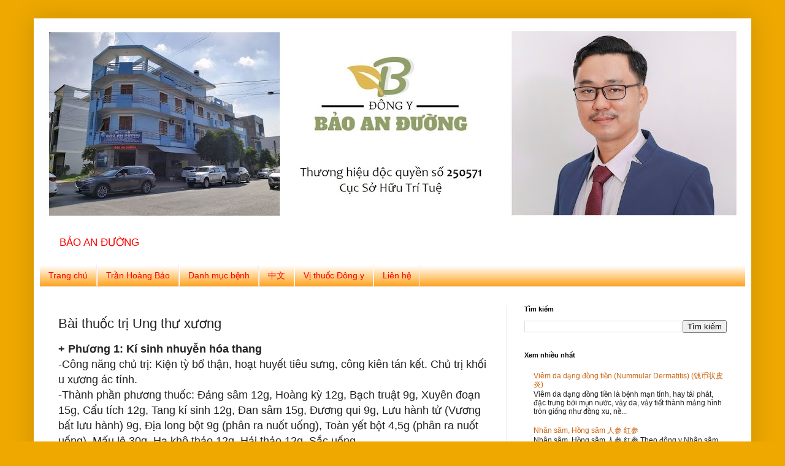

--- FILE ---
content_type: text/html; charset=UTF-8
request_url: http://www.baoanduong.vn/2012/10/bai-thuoc-tri-ung-thu-xuong.html
body_size: 12560
content:
<!DOCTYPE html>
<html class='v2' dir='ltr' lang='vi'>
<head>
<link href='https://www.blogger.com/static/v1/widgets/335934321-css_bundle_v2.css' rel='stylesheet' type='text/css'/>
<meta content='width=1100' name='viewport'/>
<meta content='text/html; charset=UTF-8' http-equiv='Content-Type'/>
<meta content='blogger' name='generator'/>
<link href='http://www.baoanduong.vn/favicon.ico' rel='icon' type='image/x-icon'/>
<link href='http://www.baoanduong.vn/2012/10/bai-thuoc-tri-ung-thu-xuong.html' rel='canonical'/>
<link rel="alternate" type="application/atom+xml" title="Đông y Bảo An Đường  - Atom" href="http://www.baoanduong.vn/feeds/posts/default" />
<link rel="alternate" type="application/rss+xml" title="Đông y Bảo An Đường  - RSS" href="http://www.baoanduong.vn/feeds/posts/default?alt=rss" />
<link rel="service.post" type="application/atom+xml" title="Đông y Bảo An Đường  - Atom" href="https://www.blogger.com/feeds/7349089948961274351/posts/default" />

<link rel="alternate" type="application/atom+xml" title="Đông y Bảo An Đường  - Atom" href="http://www.baoanduong.vn/feeds/6901177649904166982/comments/default" />
<!--Can't find substitution for tag [blog.ieCssRetrofitLinks]-->
<meta content='http://www.baoanduong.vn/2012/10/bai-thuoc-tri-ung-thu-xuong.html' property='og:url'/>
<meta content='Bài thuốc trị Ung thư xương' property='og:title'/>
<meta content='+ Phương 1: Kí sinh nhuyễn hóa thang -Công năng chủ trị: Kiện tỳ bổ thận, hoạt huyết tiêu sưng, công kiên tán kết. Chủ trị khối u xương ác t...' property='og:description'/>
<title>Đông y Bảo An Đường : Bài thuốc trị Ung thư xương</title>
<style id='page-skin-1' type='text/css'><!--
/*
-----------------------------------------------
Blogger Template Style
Name:     Simple
Designer: Blogger
URL:      www.blogger.com
----------------------------------------------- */
/* Content
----------------------------------------------- */
body {
font: normal normal 12px Arial, Tahoma, Helvetica, FreeSans, sans-serif;
color: #222222;
background: #eea800 none repeat scroll top left;
padding: 0 40px 40px 40px;
}
html body .region-inner {
min-width: 0;
max-width: 100%;
width: auto;
}
h2 {
font-size: 22px;
}
a:link {
text-decoration:none;
color: #cc6411;
}
a:visited {
text-decoration:none;
color: #888888;
}
a:hover {
text-decoration:underline;
color: #ff9700;
}
.body-fauxcolumn-outer .fauxcolumn-inner {
background: transparent none repeat scroll top left;
_background-image: none;
}
.body-fauxcolumn-outer .cap-top {
position: absolute;
z-index: 1;
height: 400px;
width: 100%;
}
.body-fauxcolumn-outer .cap-top .cap-left {
width: 100%;
background: transparent none repeat-x scroll top left;
_background-image: none;
}
.content-outer {
-moz-box-shadow: 0 0 40px rgba(0, 0, 0, .15);
-webkit-box-shadow: 0 0 5px rgba(0, 0, 0, .15);
-goog-ms-box-shadow: 0 0 10px #333333;
box-shadow: 0 0 40px rgba(0, 0, 0, .15);
margin-bottom: 1px;
}
.content-inner {
padding: 10px 10px;
}
.content-inner {
background-color: #ffffff;
}
/* Header
----------------------------------------------- */
.header-outer {
background: #ffffff url(https://resources.blogblog.com/blogblog/data/1kt/simple/gradients_light.png) repeat-x scroll 0 -400px;
_background-image: none;
}
.Header h1 {
font: normal normal 60px Arial, Tahoma, Helvetica, FreeSans, sans-serif;
color: #ffffff;
text-shadow: 1px 2px 3px rgba(0, 0, 0, .2);
}
.Header h1 a {
color: #ffffff;
}
.Header .description {
font-size: 140%;
color: #ff0000;
}
.header-inner .Header .titlewrapper {
padding: 22px 30px;
}
.header-inner .Header .descriptionwrapper {
padding: 0 30px;
}
/* Tabs
----------------------------------------------- */
.tabs-inner .section:first-child {
border-top: 0 solid #eeeeee;
}
.tabs-inner .section:first-child ul {
margin-top: -0;
border-top: 0 solid #eeeeee;
border-left: 0 solid #eeeeee;
border-right: 0 solid #eeeeee;
}
.tabs-inner .widget ul {
background: #ff9700 url(https://resources.blogblog.com/blogblog/data/1kt/simple/gradients_light.png) repeat-x scroll 0 -800px;
_background-image: none;
border-bottom: 1px solid #eeeeee;
margin-top: 0;
margin-left: -30px;
margin-right: -30px;
}
.tabs-inner .widget li a {
display: inline-block;
padding: .6em 1em;
font: normal normal 14px Arial, Tahoma, Helvetica, FreeSans, sans-serif;
color: #ff0000;
border-left: 1px solid #ffffff;
border-right: 1px solid #eeeeee;
}
.tabs-inner .widget li:first-child a {
border-left: none;
}
.tabs-inner .widget li.selected a, .tabs-inner .widget li a:hover {
color: #000000;
background-color: #cc986e;
text-decoration: none;
}
/* Columns
----------------------------------------------- */
.main-outer {
border-top: 0 solid #eeeeee;
}
.fauxcolumn-left-outer .fauxcolumn-inner {
border-right: 1px solid #eeeeee;
}
.fauxcolumn-right-outer .fauxcolumn-inner {
border-left: 1px solid #eeeeee;
}
/* Headings
----------------------------------------------- */
div.widget > h2,
div.widget h2.title {
margin: 0 0 1em 0;
font: normal bold 11px Arial, Tahoma, Helvetica, FreeSans, sans-serif;
color: #000000;
}
/* Widgets
----------------------------------------------- */
.widget .zippy {
color: #999999;
text-shadow: 2px 2px 1px rgba(0, 0, 0, .1);
}
.widget .popular-posts ul {
list-style: none;
}
/* Posts
----------------------------------------------- */
h2.date-header {
font: normal bold 11px Arial, Tahoma, Helvetica, FreeSans, sans-serif;
}
.date-header span {
background-color: rgba(0, 0, 0, 0);
color: #222222;
padding: inherit;
letter-spacing: inherit;
margin: inherit;
}
.main-inner {
padding-top: 30px;
padding-bottom: 30px;
}
.main-inner .column-center-inner {
padding: 0 15px;
}
.main-inner .column-center-inner .section {
margin: 0 15px;
}
.post {
margin: 0 0 25px 0;
}
h3.post-title, .comments h4 {
font: normal normal 22px Arial, Tahoma, Helvetica, FreeSans, sans-serif;
margin: .75em 0 0;
}
.post-body {
font-size: 110%;
line-height: 1.4;
position: relative;
}
.post-body img, .post-body .tr-caption-container, .Profile img, .Image img,
.BlogList .item-thumbnail img {
padding: 2px;
background: #ffffff;
border: 1px solid #eeeeee;
-moz-box-shadow: 1px 1px 5px rgba(0, 0, 0, .1);
-webkit-box-shadow: 1px 1px 5px rgba(0, 0, 0, .1);
box-shadow: 1px 1px 5px rgba(0, 0, 0, .1);
}
.post-body img, .post-body .tr-caption-container {
padding: 5px;
}
.post-body .tr-caption-container {
color: #222222;
}
.post-body .tr-caption-container img {
padding: 0;
background: transparent;
border: none;
-moz-box-shadow: 0 0 0 rgba(0, 0, 0, .1);
-webkit-box-shadow: 0 0 0 rgba(0, 0, 0, .1);
box-shadow: 0 0 0 rgba(0, 0, 0, .1);
}
.post-header {
margin: 0 0 1.5em;
line-height: 1.6;
font-size: 90%;
}
.post-footer {
margin: 20px -2px 0;
padding: 5px 10px;
color: #666666;
background-color: #f9f9f9;
border-bottom: 1px solid #eeeeee;
line-height: 1.6;
font-size: 90%;
}
#comments .comment-author {
padding-top: 1.5em;
border-top: 1px solid #eeeeee;
background-position: 0 1.5em;
}
#comments .comment-author:first-child {
padding-top: 0;
border-top: none;
}
.avatar-image-container {
margin: .2em 0 0;
}
#comments .avatar-image-container img {
border: 1px solid #eeeeee;
}
/* Comments
----------------------------------------------- */
.comments .comments-content .icon.blog-author {
background-repeat: no-repeat;
background-image: url([data-uri]);
}
.comments .comments-content .loadmore a {
border-top: 1px solid #999999;
border-bottom: 1px solid #999999;
}
.comments .comment-thread.inline-thread {
background-color: #f9f9f9;
}
.comments .continue {
border-top: 2px solid #999999;
}
/* Accents
---------------------------------------------- */
.section-columns td.columns-cell {
border-left: 1px solid #eeeeee;
}
.blog-pager {
background: transparent none no-repeat scroll top center;
}
.blog-pager-older-link, .home-link,
.blog-pager-newer-link {
background-color: #ffffff;
padding: 5px;
}
.footer-outer {
border-top: 0 dashed #bbbbbb;
}
/* Mobile
----------------------------------------------- */
body.mobile  {
background-size: auto;
}
.mobile .body-fauxcolumn-outer {
background: transparent none repeat scroll top left;
}
.mobile .body-fauxcolumn-outer .cap-top {
background-size: 100% auto;
}
.mobile .content-outer {
-webkit-box-shadow: 0 0 3px rgba(0, 0, 0, .15);
box-shadow: 0 0 3px rgba(0, 0, 0, .15);
}
.mobile .tabs-inner .widget ul {
margin-left: 0;
margin-right: 0;
}
.mobile .post {
margin: 0;
}
.mobile .main-inner .column-center-inner .section {
margin: 0;
}
.mobile .date-header span {
padding: 0.1em 10px;
margin: 0 -10px;
}
.mobile h3.post-title {
margin: 0;
}
.mobile .blog-pager {
background: transparent none no-repeat scroll top center;
}
.mobile .footer-outer {
border-top: none;
}
.mobile .main-inner, .mobile .footer-inner {
background-color: #ffffff;
}
.mobile-index-contents {
color: #222222;
}
.mobile-link-button {
background-color: #cc6411;
}
.mobile-link-button a:link, .mobile-link-button a:visited {
color: #ffffff;
}
.mobile .tabs-inner .section:first-child {
border-top: none;
}
.mobile .tabs-inner .PageList .widget-content {
background-color: #cc986e;
color: #000000;
border-top: 1px solid #eeeeee;
border-bottom: 1px solid #eeeeee;
}
.mobile .tabs-inner .PageList .widget-content .pagelist-arrow {
border-left: 1px solid #eeeeee;
}

--></style>
<style id='template-skin-1' type='text/css'><!--
body {
min-width: 1170px;
}
.content-outer, .content-fauxcolumn-outer, .region-inner {
min-width: 1170px;
max-width: 1170px;
_width: 1170px;
}
.main-inner .columns {
padding-left: 0px;
padding-right: 390px;
}
.main-inner .fauxcolumn-center-outer {
left: 0px;
right: 390px;
/* IE6 does not respect left and right together */
_width: expression(this.parentNode.offsetWidth -
parseInt("0px") -
parseInt("390px") + 'px');
}
.main-inner .fauxcolumn-left-outer {
width: 0px;
}
.main-inner .fauxcolumn-right-outer {
width: 390px;
}
.main-inner .column-left-outer {
width: 0px;
right: 100%;
margin-left: -0px;
}
.main-inner .column-right-outer {
width: 390px;
margin-right: -390px;
}
#layout {
min-width: 0;
}
#layout .content-outer {
min-width: 0;
width: 800px;
}
#layout .region-inner {
min-width: 0;
width: auto;
}
body#layout div.add_widget {
padding: 8px;
}
body#layout div.add_widget a {
margin-left: 32px;
}
--></style>
<link href='https://www.blogger.com/dyn-css/authorization.css?targetBlogID=7349089948961274351&amp;zx=1d269baf-89e5-4f70-b738-83a3a6a848da' media='none' onload='if(media!=&#39;all&#39;)media=&#39;all&#39;' rel='stylesheet'/><noscript><link href='https://www.blogger.com/dyn-css/authorization.css?targetBlogID=7349089948961274351&amp;zx=1d269baf-89e5-4f70-b738-83a3a6a848da' rel='stylesheet'/></noscript>
<meta name='google-adsense-platform-account' content='ca-host-pub-1556223355139109'/>
<meta name='google-adsense-platform-domain' content='blogspot.com'/>

<!-- data-ad-client=ca-pub-8328704966658905 -->

</head>
<body class='loading variant-bold'>
<div class='navbar no-items section' id='navbar' name='Thanh điều hướng'>
</div>
<div class='body-fauxcolumns'>
<div class='fauxcolumn-outer body-fauxcolumn-outer'>
<div class='cap-top'>
<div class='cap-left'></div>
<div class='cap-right'></div>
</div>
<div class='fauxborder-left'>
<div class='fauxborder-right'></div>
<div class='fauxcolumn-inner'>
</div>
</div>
<div class='cap-bottom'>
<div class='cap-left'></div>
<div class='cap-right'></div>
</div>
</div>
</div>
<div class='content'>
<div class='content-fauxcolumns'>
<div class='fauxcolumn-outer content-fauxcolumn-outer'>
<div class='cap-top'>
<div class='cap-left'></div>
<div class='cap-right'></div>
</div>
<div class='fauxborder-left'>
<div class='fauxborder-right'></div>
<div class='fauxcolumn-inner'>
</div>
</div>
<div class='cap-bottom'>
<div class='cap-left'></div>
<div class='cap-right'></div>
</div>
</div>
</div>
<div class='content-outer'>
<div class='content-cap-top cap-top'>
<div class='cap-left'></div>
<div class='cap-right'></div>
</div>
<div class='fauxborder-left content-fauxborder-left'>
<div class='fauxborder-right content-fauxborder-right'></div>
<div class='content-inner'>
<header>
<div class='header-outer'>
<div class='header-cap-top cap-top'>
<div class='cap-left'></div>
<div class='cap-right'></div>
</div>
<div class='fauxborder-left header-fauxborder-left'>
<div class='fauxborder-right header-fauxborder-right'></div>
<div class='region-inner header-inner'>
<div class='header section' id='header' name='Tiêu đề'><div class='widget Header' data-version='1' id='Header1'>
<div id='header-inner'>
<a href='http://www.baoanduong.vn/' style='display: block'>
<img alt='Đông y Bảo An Đường ' height='336px; ' id='Header1_headerimg' src='https://blogger.googleusercontent.com/img/b/R29vZ2xl/AVvXsEgpo_eWhd4DlSan72G9eli8Syj9jS5WIA7fHPouNL5jLbc7da1-5o7-zfsVj8fi_K9rro4y4KW51Fh5h9ZZMwx8hg-OZgCHhBqLoae1VXpa7YSt4I9U-yt1YBGVOEKmPg_uL_qx9kMkSpDE/s1150/tranhoangbao.jpg' style='display: block' width='1150px; '/>
</a>
<div class='descriptionwrapper'>
<p class='description'><span>BẢO AN ĐƯỜNG</span></p>
</div>
</div>
</div></div>
</div>
</div>
<div class='header-cap-bottom cap-bottom'>
<div class='cap-left'></div>
<div class='cap-right'></div>
</div>
</div>
</header>
<div class='tabs-outer'>
<div class='tabs-cap-top cap-top'>
<div class='cap-left'></div>
<div class='cap-right'></div>
</div>
<div class='fauxborder-left tabs-fauxborder-left'>
<div class='fauxborder-right tabs-fauxborder-right'></div>
<div class='region-inner tabs-inner'>
<div class='tabs section' id='crosscol' name='Trên tất cả các cột'><div class='widget PageList' data-version='1' id='PageList1'>
<h2>Trang</h2>
<div class='widget-content'>
<ul>
<li>
<a href='https://www.baoanduong.vn/'>Trang chủ</a>
</li>
<li>
<a href='http://www.baoanduong.vn/p/gioi-thieu-tran-hoang-bao.html'>Trần Hoàng Bảo</a>
</li>
<li>
<a href='https://baoanduong.blogspot.com/p/danh-muc-benh.html'>Danh mục bệnh</a>
</li>
<li>
<a href='http://www.baoanduong.vn/p/blog-page.html'>中文</a>
</li>
<li>
<a href='https://duoc.thaythuocviet.vn/'>Vị thuốc Đông y</a>
</li>
<li>
<a href='http://www.baoanduong.vn/p/lien-he.html'>Liên hệ</a>
</li>
</ul>
<div class='clear'></div>
</div>
</div></div>
<div class='tabs no-items section' id='crosscol-overflow' name='Cross-Column 2'></div>
</div>
</div>
<div class='tabs-cap-bottom cap-bottom'>
<div class='cap-left'></div>
<div class='cap-right'></div>
</div>
</div>
<div class='main-outer'>
<div class='main-cap-top cap-top'>
<div class='cap-left'></div>
<div class='cap-right'></div>
</div>
<div class='fauxborder-left main-fauxborder-left'>
<div class='fauxborder-right main-fauxborder-right'></div>
<div class='region-inner main-inner'>
<div class='columns fauxcolumns'>
<div class='fauxcolumn-outer fauxcolumn-center-outer'>
<div class='cap-top'>
<div class='cap-left'></div>
<div class='cap-right'></div>
</div>
<div class='fauxborder-left'>
<div class='fauxborder-right'></div>
<div class='fauxcolumn-inner'>
</div>
</div>
<div class='cap-bottom'>
<div class='cap-left'></div>
<div class='cap-right'></div>
</div>
</div>
<div class='fauxcolumn-outer fauxcolumn-left-outer'>
<div class='cap-top'>
<div class='cap-left'></div>
<div class='cap-right'></div>
</div>
<div class='fauxborder-left'>
<div class='fauxborder-right'></div>
<div class='fauxcolumn-inner'>
</div>
</div>
<div class='cap-bottom'>
<div class='cap-left'></div>
<div class='cap-right'></div>
</div>
</div>
<div class='fauxcolumn-outer fauxcolumn-right-outer'>
<div class='cap-top'>
<div class='cap-left'></div>
<div class='cap-right'></div>
</div>
<div class='fauxborder-left'>
<div class='fauxborder-right'></div>
<div class='fauxcolumn-inner'>
</div>
</div>
<div class='cap-bottom'>
<div class='cap-left'></div>
<div class='cap-right'></div>
</div>
</div>
<!-- corrects IE6 width calculation -->
<div class='columns-inner'>
<div class='column-center-outer'>
<div class='column-center-inner'>
<div class='main section' id='main' name='Số điện thoại chính'><div class='widget Blog' data-version='1' id='Blog1'>
<div class='blog-posts hfeed'>

          <div class="date-outer">
        

          <div class="date-posts">
        
<div class='post-outer'>
<div class='post hentry uncustomized-post-template' itemprop='blogPost' itemscope='itemscope' itemtype='http://schema.org/BlogPosting'>
<meta content='7349089948961274351' itemprop='blogId'/>
<meta content='6901177649904166982' itemprop='postId'/>
<a name='6901177649904166982'></a>
<h3 class='post-title entry-title' itemprop='name'>
Bài thuốc trị Ung thư xương
</h3>
<div class='post-header'>
<div class='post-header-line-1'></div>
</div>
<div class='post-body entry-content' id='post-body-6901177649904166982' itemprop='description articleBody'>
<span style="font-size: large;"><b>+ Phương 1: Kí sinh nhuyễn hóa thang</b><br />-Công năng chủ trị: Kiện tỳ bổ thận, hoạt huyết tiêu sưng, công kiên tán kết. Chủ trị khối u xương ác tính.<br />-Thành phần phương thuốc: Đảng sâm 12g, Hoàng kỳ 12g, Bạch truật 9g, Xuyên đoạn 15g, Cẩu tích 12g, Tang kí sinh 12g, Đan sâm 15g, Đương qui 9g, Lưu hành tử (Vương bất lưu hành) 9g, Địa long bột 9g (phân ra nuốt uống), Toàn yết bột 4,5g (phân ra nuốt uống), Mẩu lệ 30g, Hạ khô thảo 12g, Hải thảo 12g. Sắc uống<br />-Biện chứng gia giảm: không<br />-Hiệu quả lâm sàng: Phương này điều trị 1 ca khối u xương ác tính, triệu chứng cải thiện rõ, sống được 12 năm 6 tháng.<br />-Nguồn gốc phương thuốc: Viện Trung y học Thượng hải phụ thuộc Viện y Thự Quang Lôi Vĩnh Trọng.</span><br /><a name="more"></a><span style="font-size: large;"><b><br /></b></span><div><span style="font-size: large;"><b>+ Phương 2: Bổ Cốt Đương Tân thang</b><br />-Công năng chủ trị: Công năng ôn kinh thông lạc, ôn thận khu hàn. Chủ trị u xương sụn<br />-Thành phần phương thuốc: <br />Bổ cốt chỉ 15g, Đổ trọng 15g, Hạch đào nhân 25g, Uy linh tiên 50g, Tần giao 15g, Tế tân 5g, Xuyên ô 5g, Quế chi 10g, Đương qui 15g, Mộc hương 8g. Sắc uống.<br />-Biện chứng gia giảm: không<br />-Hiệu quả lâm sàng: Phương này trị 1 ca u xương sụn, bệnh khỏi, công tác khôi phục 8 năm.<br />-Nguồn gốc phương thuốc: Cốc Minh Tam.<br />-Ghi chú: Phương này do Thiệu Hữu Lâm chỉnh lý phát biểu. Trung y cho rằng thận khí khuy tổn, hàn ngưng huyết ứ tụ bên trong xương, là nguyên nhân sản sinh ra u xương. Trong phương dùng Bổ cốt chi, Đổ trọng, Hạch đào nhân ôn bổ Can Thận, cường tráng gân xương trị gốc của nó; Xuyên ô, Quế chi, Tế tân vào xương trục phong, ôn kinh tán hàn trị ngọn của nó; Đương qui dưỡng huyết khu phong, hoà doanh giảm đau; Mộc hương lý khí có công hiệu giúp hoạt huyết thông lạc. Tên phương này do người biên soạn đặt. (Từ Chấn Diệp)<br /><br />(Trần Hoàng Bảo)</span></div>
<div style='clear: both;'></div>
</div>
<div class='post-footer'>
<div class='post-footer-line post-footer-line-1'>
<span class='post-author vcard'>
</span>
<span class='post-timestamp'>
</span>
<span class='post-comment-link'>
</span>
<span class='post-icons'>
</span>
<div class='post-share-buttons goog-inline-block'>
</div>
</div>
<div class='post-footer-line post-footer-line-2'>
<span class='post-labels'>
</span>
</div>
<div class='post-footer-line post-footer-line-3'>
<span class='post-location'>
</span>
</div>
</div>
</div>
<div class='comments' id='comments'>
<a name='comments'></a>
</div>
</div>

        </div></div>
      
</div>
<div class='blog-pager' id='blog-pager'>
<span id='blog-pager-newer-link'>
<a class='blog-pager-newer-link' href='http://www.baoanduong.vn/2012/10/u-nang-buong-trung.html' id='Blog1_blog-pager-newer-link' title='Bài đăng Mới hơn'>Bài đăng Mới hơn</a>
</span>
<span id='blog-pager-older-link'>
<a class='blog-pager-older-link' href='http://www.baoanduong.vn/2012/10/ung-thu-tuyen-giap-trang.html' id='Blog1_blog-pager-older-link' title='Bài đăng Cũ hơn'>Bài đăng Cũ hơn</a>
</span>
<a class='home-link' href='http://www.baoanduong.vn/'>Trang chủ</a>
</div>
<div class='clear'></div>
<div class='post-feeds'>
</div>
</div></div>
</div>
</div>
<div class='column-left-outer'>
<div class='column-left-inner'>
<aside>
</aside>
</div>
</div>
<div class='column-right-outer'>
<div class='column-right-inner'>
<aside>
<div class='sidebar section' id='sidebar-right-1'><div class='widget BlogSearch' data-version='1' id='BlogSearch1'>
<h2 class='title'>Tìm kiếm</h2>
<div class='widget-content'>
<div id='BlogSearch1_form'>
<form action='http://www.baoanduong.vn/search' class='gsc-search-box' target='_top'>
<table cellpadding='0' cellspacing='0' class='gsc-search-box'>
<tbody>
<tr>
<td class='gsc-input'>
<input autocomplete='off' class='gsc-input' name='q' size='10' title='search' type='text' value=''/>
</td>
<td class='gsc-search-button'>
<input class='gsc-search-button' title='search' type='submit' value='Tìm kiếm'/>
</td>
</tr>
</tbody>
</table>
</form>
</div>
</div>
<div class='clear'></div>
</div><div class='widget PopularPosts' data-version='1' id='PopularPosts1'>
<h2>Xem nhiều nhất</h2>
<div class='widget-content popular-posts'>
<ul>
<li>
<div class='item-title'><a href='http://www.baoanduong.vn/2012/09/viem-da-dang-ong-tien-nummular.html'> Viêm da dạng đồng tiền (Nummular Dermatitis) (钱币状皮炎)</a></div>
<div class='item-snippet'>  Viêm da dạng đồng tiền là bệnh mạn tính, hay tái phát, đặc trưng bởi mụn nước, vảy da, vảy tiết thành mảng hình tròn giống như đồng xu, nề...</div>
</li>
<li>
<div class='item-title'><a href='http://www.baoanduong.vn/2024/08/nhan-sam-hong-sam.html'>Nhân sâm, Hồng sâm 人参 红参</a></div>
<div class='item-snippet'>Nhân sâm, Hồng sâm 人参 红参 Theo đông y Nhân sâm có vị ngọt, tính bình. Công dụng Đại bổ nguyên khí, bổ phế ích Tỳ, sinh tân an thần (大补元气 补肺益脾...</div>
</li>
<li>
<div class='item-title'><a href='http://www.baoanduong.vn/2024/08/tam-that.html'>Tam thất ( 三七 )</a></div>
<div class='item-snippet'>&#160; - Tên và nguồn gốc - +&#160;Tên thuốc: &#160; Tam thất +&#160; Tên khác: &#160;Sơn tất ( 山漆 ), Kim bất hóan ( 金不换 ), Huyết sâm ( 血参 ), Sâm tam thất ( 参三七 ), Đ...</div>
</li>
<li>
<div class='item-title'><a href='http://www.baoanduong.vn/2024/08/cau-ki-tu.html'>Cẩu kỉ tử ( 枸杞子)</a></div>
<div class='item-snippet'>&#160; - Tên và nguồn gốc - - Tên thuốc: &#160;Cẩu kỷ tử (Xuất xứ: Biệt lục) - Tên khác: &#160;Cẩu khởi tử&#65288;苟起子),&#160; Điềm thái tử&#65288;甜菜子&#65289;,&#160; Kỉ tử&#65288;杞子&#65289;, Hồng thanh...</div>
</li>
<li>
<div class='item-title'><a href='http://www.baoanduong.vn/2024/08/nhan-sam.html'>Nhân sâm 人参</a></div>
<div class='item-snippet'>&#160; - Tên và nguồn gốc - + Tên thuốc: &#160;Nhân sâm (Xuất xứ: Bản kinh). +&#160; Tên khác: &#160; Nhân hàm ( 人衔 ), Qủy cái ( 鬼盖 ), Thổ tinh ( 土精 ), Thần thả...</div>
</li>
<li>
<div class='item-title'><a href='http://www.baoanduong.vn/2020/08/gioi-thieu-ong-y-bao-uong_25.html'>Tư vấn sức khỏe miễn phí</a></div>
<div class='item-snippet'>🎯 Gai cột sống, thoái hóa cột sống, thoát vị đĩa đệm, thần kinh tọa,  viêm khớp thoái hóa khớp . 🎯 Trào ngược dạ dày, viêm dạ dày HP, đại ...</div>
</li>
<li>
<div class='item-title'><a href='http://www.baoanduong.vn/2012/09/vay-phan-dang-lichen.html'>Vảy phấn dạng Lichen</a></div>
<div class='item-snippet'>Vảy phấn dạng lichen là tình trạng biến đổi ở da hiếm gặp chưa rõ căn nguyên, còn được gọi là bệnh Mucha-Habermann. Gồm 2 thể lâm sàng: 1&#12290; -...</div>
</li>
<li>
<div class='item-title'><a href='http://www.baoanduong.vn/2020/08/toi-bi-viem-xoang-man-tinh.html'>Viêm xoang mạn tính.</a></div>
<div class='item-snippet'> Em bị viêm xoang mạn tính, dịch chảy vào cổ họng có mùi hôi, hay đau đầu, chóng mặt. Em muôn được thầy tư vấn điều trị. Trả lời thư:  </div>
</li>
<li>
<div class='item-title'><a href='http://www.baoanduong.vn/2020/08/em-bi-viem-hong-hat-lau-ngay-khong-khoi.html'>Em bị viêm họng hạt mạn tính</a></div>
<div class='item-snippet'>Em bị viêm họng hạt lâu ngày không khỏi, em hay khạc đàm, ngứa cổ, khó chịu và ngứa đau cổ họng, xin hỏi điều trị được không. Xin cảm ơn thầ...</div>
</li>
<li>
<div class='item-title'><a href='http://www.baoanduong.vn/2020/08/toi-45-tuoi-bi-thoai-hoa-cot-song-thoat.html'>Thoái hóa cột sống, thoát vị đĩa đệm, tê tay chân.</a></div>
<div class='item-snippet'>Tôi bị thoái hóa đốt sống cổ, thoát vị đĩa đệm, đau mỏi thắt lưng, cổ vai, tay chân hay tê mỏi. Xin thầy điều trị bằng đông y!&#160;  </div>
</li>
</ul>
<div class='clear'></div>
</div>
</div>
<div class='widget Label' data-version='1' id='Label1'>
<h2>Nhãn</h2>
<div class='widget-content cloud-label-widget-content'>
<span class='label-size label-size-1'>
<a dir='ltr' href='http://www.baoanduong.vn/search/label/%C3%81%20s%E1%BB%A9ng'>Á sứng</a>
</span>
<span class='label-size label-size-2'>
<a dir='ltr' href='http://www.baoanduong.vn/search/label/B%C3%A0i%20thu%E1%BB%91c%20hay'>Bài thuốc hay</a>
</span>
<span class='label-size label-size-1'>
<a dir='ltr' href='http://www.baoanduong.vn/search/label/B%C3%A0i%20thu%E1%BB%91c%20r%C6%B0%E1%BB%A3u'>Bài thuốc rượu</a>
</span>
<span class='label-size label-size-1'>
<a dir='ltr' href='http://www.baoanduong.vn/search/label/B%C3%A9o%20ph%C3%AC'>Béo phì</a>
</span>
<span class='label-size label-size-2'>
<a dir='ltr' href='http://www.baoanduong.vn/search/label/B%E1%BB%87nh%20tr%C4%A9'>Bệnh trĩ</a>
</span>
<span class='label-size label-size-1'>
<a dir='ltr' href='http://www.baoanduong.vn/search/label/B%E1%BB%95%20%20th%E1%BA%ADn'>Bổ  thận</a>
</span>
<span class='label-size label-size-1'>
<a dir='ltr' href='http://www.baoanduong.vn/search/label/Bu%E1%BB%93ng%20tr%E1%BB%A9ng%20%C4%91a%20nang'>Buồng trứng đa nang</a>
</span>
<span class='label-size label-size-2'>
<a dir='ltr' href='http://www.baoanduong.vn/search/label/Ch%C3%A0m%20%28Eszema%29'>Chàm (Eszema)</a>
</span>
<span class='label-size label-size-1'>
<a dir='ltr' href='http://www.baoanduong.vn/search/label/%C4%91%E1%BA%A1i%20tr%C3%A0ng%20co%20th%E1%BA%AFt'>đại tràng co thắt</a>
</span>
<span class='label-size label-size-1'>
<a dir='ltr' href='http://www.baoanduong.vn/search/label/%C4%90au%20l%C6%B0ng'>Đau lưng</a>
</span>
<span class='label-size label-size-1'>
<a dir='ltr' href='http://www.baoanduong.vn/search/label/%C4%90au%20l%C6%B0ng.'>Đau lưng.</a>
</span>
<span class='label-size label-size-1'>
<a dir='ltr' href='http://www.baoanduong.vn/search/label/%C4%90%E1%BB%99ng%20kinh'>Động kinh</a>
</span>
<span class='label-size label-size-2'>
<a dir='ltr' href='http://www.baoanduong.vn/search/label/Gai%20c%E1%BB%99t%20s%E1%BB%91ng'>Gai cột sống</a>
</span>
<span class='label-size label-size-1'>
<a dir='ltr' href='http://www.baoanduong.vn/search/label/Gan%20nhi%E1%BB%85m%20m%E1%BB%A1'>Gan nhiễm mỡ</a>
</span>
<span class='label-size label-size-1'>
<a dir='ltr' href='http://www.baoanduong.vn/search/label/G%E1%BA%A7y%20%E1%BB%91m'>Gầy ốm</a>
</span>
<span class='label-size label-size-2'>
<a dir='ltr' href='http://www.baoanduong.vn/search/label/Gout'>Gout</a>
</span>
<span class='label-size label-size-1'>
<a dir='ltr' href='http://www.baoanduong.vn/search/label/H%E1%BA%ADu%20s%E1%BA%A3n'>Hậu sản</a>
</span>
<span class='label-size label-size-4'>
<a dir='ltr' href='http://www.baoanduong.vn/search/label/H%C3%ACnh%20%E1%BA%A3nh%20da%20li%E1%BB%85u'>Hình ảnh da liễu</a>
</span>
<span class='label-size label-size-1'>
<a dir='ltr' href='http://www.baoanduong.vn/search/label/H%E1%BB%99i%20ch%E1%BB%A9ng%20ru%E1%BB%99t%20k%C3%ADch%20th%C3%ADch'>Hội chứng ruột kích thích</a>
</span>
<span class='label-size label-size-1'>
<a dir='ltr' href='http://www.baoanduong.vn/search/label/H%C3%B4i%20mi%E1%BB%87ng'>Hôi miệng</a>
</span>
<span class='label-size label-size-1'>
<a dir='ltr' href='http://www.baoanduong.vn/search/label/Huy%E1%BA%BFt%20%C3%A1p%20cao'>Huyết áp cao</a>
</span>
<span class='label-size label-size-2'>
<a dir='ltr' href='http://www.baoanduong.vn/search/label/Huy%E1%BA%BFt%20%C3%A1p%20th%E1%BA%A5p'>Huyết áp thấp</a>
</span>
<span class='label-size label-size-1'>
<a dir='ltr' href='http://www.baoanduong.vn/search/label/K%E1%BA%BFt%20m%E1%BA%A1c%20vi%C3%AAm'>Kết mạc viêm</a>
</span>
<span class='label-size label-size-3'>
<a dir='ltr' href='http://www.baoanduong.vn/search/label/Li%E1%BB%87t%20d%C6%B0%C6%A1ng'>Liệt dương</a>
</span>
<span class='label-size label-size-2'>
<a dir='ltr' href='http://www.baoanduong.vn/search/label/M%C4%83ng'>Măng</a>
</span>
<span class='label-size label-size-1'>
<a dir='ltr' href='http://www.baoanduong.vn/search/label/M%E1%BA%B7t%20n%C3%A1m'>Mặt nám</a>
</span>
<span class='label-size label-size-1'>
<a dir='ltr' href='http://www.baoanduong.vn/search/label/M%E1%BA%A5t%20ng%E1%BB%A7'>Mất ngủ</a>
</span>
<span class='label-size label-size-1'>
<a dir='ltr' href='http://www.baoanduong.vn/search/label/M%E1%BA%ADt%20ong'>Mật ong</a>
</span>
<span class='label-size label-size-1'>
<a dir='ltr' href='http://www.baoanduong.vn/search/label/M%E1%BB%81%20%C4%91ay'>Mề đay</a>
</span>
<span class='label-size label-size-1'>
<a dir='ltr' href='http://www.baoanduong.vn/search/label/M%E1%BB%A5n%20tr%E1%BB%A9ng%20c%C3%A1'>Mụn trứng cá</a>
</span>
<span class='label-size label-size-1'>
<a dir='ltr' href='http://www.baoanduong.vn/search/label/Nhi%E1%BB%87t%20mi%E1%BB%87ng'>Nhiệt miệng</a>
</span>
<span class='label-size label-size-1'>
<a dir='ltr' href='http://www.baoanduong.vn/search/label/N%C6%B0%E1%BB%9Bc%20tr%C3%A1i%20c%C3%A2y'>Nước trái cây</a>
</span>
<span class='label-size label-size-1'>
<a dir='ltr' href='http://www.baoanduong.vn/search/label/R%E1%BB%91i%20lo%E1%BA%A1n%20c%C6%B0%C6%A1ng%20d%C6%B0%C6%A1T%C6%B0ng'>Rối loạn cương dươTưng</a>
</span>
<span class='label-size label-size-1'>
<a dir='ltr' href='http://www.baoanduong.vn/search/label/S%E1%BB%8Fi%20th%E1%BA%ADn'>Sỏi thận</a>
</span>
<span class='label-size label-size-2'>
<a dir='ltr' href='http://www.baoanduong.vn/search/label/Suy%20nh%C6%B0%E1%BB%A3c%20c%C6%A1%20th%E1%BB%83'>Suy nhược cơ thể</a>
</span>
<span class='label-size label-size-2'>
<a dir='ltr' href='http://www.baoanduong.vn/search/label/Suy%20nh%C6%B0%E1%BB%A3c%20th%E1%BA%A7n%20kinh'>Suy nhược thần kinh</a>
</span>
<span class='label-size label-size-1'>
<a dir='ltr' href='http://www.baoanduong.vn/search/label/T%C3%A1o%20b%C3%B3n'>Táo bón</a>
</span>
<span class='label-size label-size-2'>
<a dir='ltr' href='http://www.baoanduong.vn/search/label/Tho%C3%A1i%20h%C3%B3a%20c%E1%BB%99t%20s%E1%BB%91ng'>Thoái hóa cột sống</a>
</span>
<span class='label-size label-size-1'>
<a dir='ltr' href='http://www.baoanduong.vn/search/label/Tho%C3%A1i%20h%C3%B3a%20kh%E1%BB%9Bp'>Thoái hóa khớp</a>
</span>
<span class='label-size label-size-2'>
<a dir='ltr' href='http://www.baoanduong.vn/search/label/Tho%C3%A1t%20v%E1%BB%8B%20%C4%91%C4%A9a%20%C4%91%E1%BB%87m'>Thoát vị đĩa đệm</a>
</span>
<span class='label-size label-size-1'>
<a dir='ltr' href='http://www.baoanduong.vn/search/label/Th%E1%BB%91ng%20phong'>Thống phong</a>
</span>
<span class='label-size label-size-1'>
<a dir='ltr' href='http://www.baoanduong.vn/search/label/Th%E1%BB%A7%20d%C3%A2m'>Thủ dâm</a>
</span>
<span class='label-size label-size-1'>
<a dir='ltr' href='http://www.baoanduong.vn/search/label/T%C3%B3c%20b%E1%BA%A1c'>Tóc bạc</a>
</span>
<span class='label-size label-size-1'>
<a dir='ltr' href='http://www.baoanduong.vn/search/label/T%E1%BB%95%20%C4%91%E1%BB%88a'>Tổ đỈa</a>
</span>
<span class='label-size label-size-3'>
<a dir='ltr' href='http://www.baoanduong.vn/search/label/Tr%E1%BA%A7n%20Ho%C3%A0ng%20B%E1%BA%A3o'>Trần Hoàng Bảo</a>
</span>
<span class='label-size label-size-5'>
<a dir='ltr' href='http://www.baoanduong.vn/search/label/T%C6%B0%20v%E1%BA%A5n%20s%E1%BB%A9c%20kh%E1%BB%8Fe'>Tư vấn sức khỏe</a>
</span>
<span class='label-size label-size-2'>
<a dir='ltr' href='http://www.baoanduong.vn/search/label/U%20nang%20bu%E1%BB%93ng%20tr%E1%BB%A9ng'>U nang buồng trứng</a>
</span>
<span class='label-size label-size-1'>
<a dir='ltr' href='http://www.baoanduong.vn/search/label/U%20x%C6%A1%20tuy%E1%BA%BFn%20ti%E1%BB%81n%20li%E1%BB%87t'>U xơ tuyến tiền liệt</a>
</span>
<span class='label-size label-size-1'>
<a dir='ltr' href='http://www.baoanduong.vn/search/label/U%20x%C6%A1%20t%E1%BB%AD%20cung'>U xơ tử cung</a>
</span>
<span class='label-size label-size-1'>
<a dir='ltr' href='http://www.baoanduong.vn/search/label/Ung%20th%C6%B0%20b%C3%A0ng%20quang'>Ung thư bàng quang</a>
</span>
<span class='label-size label-size-2'>
<a dir='ltr' href='http://www.baoanduong.vn/search/label/Ung%20th%C6%B0%20c%E1%BB%95%20t%E1%BB%AD%20cung'>Ung thư cổ tử cung</a>
</span>
<span class='label-size label-size-1'>
<a dir='ltr' href='http://www.baoanduong.vn/search/label/Ung%20th%C6%B0%20da'>Ung thư da</a>
</span>
<span class='label-size label-size-2'>
<a dir='ltr' href='http://www.baoanduong.vn/search/label/Ung%20th%C6%B0%20d%E1%BA%A1%20d%C3%A0y'>Ung thư dạ dày</a>
</span>
<span class='label-size label-size-1'>
<a dir='ltr' href='http://www.baoanduong.vn/search/label/Ung%20th%C6%B0%20%C4%91%E1%BA%A1i%20tr%C6%B0%E1%BB%9Dng'>Ung thư đại trường</a>
</span>
<span class='label-size label-size-2'>
<a dir='ltr' href='http://www.baoanduong.vn/search/label/Ung%20th%C6%B0%20gan'>Ung thư gan</a>
</span>
<span class='label-size label-size-1'>
<a dir='ltr' href='http://www.baoanduong.vn/search/label/Ung%20th%C6%B0%20ph%E1%BB%95i'>Ung thư phổi</a>
</span>
<span class='label-size label-size-1'>
<a dir='ltr' href='http://www.baoanduong.vn/search/label/Ung%20th%C6%B0%20th%E1%BB%B1c%20qu%E1%BA%A3n'>Ung thư thực quản</a>
</span>
<span class='label-size label-size-1'>
<a dir='ltr' href='http://www.baoanduong.vn/search/label/Ung%20th%C6%B0%20tuy%E1%BA%BFn%20gi%C3%A1p'>Ung thư tuyến giáp</a>
</span>
<span class='label-size label-size-1'>
<a dir='ltr' href='http://www.baoanduong.vn/search/label/Ung%20th%C6%B0%20v%C3%BA'>Ung thư vú</a>
</span>
<span class='label-size label-size-1'>
<a dir='ltr' href='http://www.baoanduong.vn/search/label/Ung%20th%C6%B0%20x%C6%B0%C6%A1ng'>Ung thư xương</a>
</span>
<span class='label-size label-size-2'>
<a dir='ltr' href='http://www.baoanduong.vn/search/label/Vi%C3%AAm%20amidan'>Viêm amidan</a>
</span>
<span class='label-size label-size-2'>
<a dir='ltr' href='http://www.baoanduong.vn/search/label/Vi%C3%AAm%20%C3%A2m%20%C4%91%E1%BA%A1o%20-%20Kh%C3%AD%20h%C6%B0'>Viêm âm đạo - Khí hư</a>
</span>
<span class='label-size label-size-1'>
<a dir='ltr' href='http://www.baoanduong.vn/search/label/Vi%C3%AAm%20da%20quanh%20mi%E1%BB%87ng'>Viêm da quanh miệng</a>
</span>
<span class='label-size label-size-1'>
<a dir='ltr' href='http://www.baoanduong.vn/search/label/Vi%C3%AAm%20gan'>Viêm gan</a>
</span>
<span class='label-size label-size-2'>
<a dir='ltr' href='http://www.baoanduong.vn/search/label/Vi%C3%AAm%20h%E1%BB%8Dng'>Viêm họng</a>
</span>
<span class='label-size label-size-1'>
<a dir='ltr' href='http://www.baoanduong.vn/search/label/Vi%C3%AAm%20kh%E1%BB%9Bp'>Viêm khớp</a>
</span>
<span class='label-size label-size-1'>
<a dir='ltr' href='http://www.baoanduong.vn/search/label/Vi%C3%AAm%20nang%20l%C3%B4ng'>Viêm nang lông</a>
</span>
<span class='label-size label-size-1'>
<a dir='ltr' href='http://www.baoanduong.vn/search/label/Vi%C3%AAm%20tai%20gi%E1%BB%AFa'>Viêm tai giữa</a>
</span>
<span class='label-size label-size-1'>
<a dir='ltr' href='http://www.baoanduong.vn/search/label/Vi%C3%AAm%20tuy%E1%BA%BFn%20ti%E1%BB%81n%20li%E1%BB%87t'>Viêm tuyến tiền liệt</a>
</span>
<span class='label-size label-size-2'>
<a dir='ltr' href='http://www.baoanduong.vn/search/label/Vi%C3%AAm%20xoang'>Viêm xoang</a>
</span>
<span class='label-size label-size-1'>
<a dir='ltr' href='http://www.baoanduong.vn/search/label/V%C3%B4%20sinh'>Vô sinh</a>
</span>
<span class='label-size label-size-2'>
<a dir='ltr' href='http://www.baoanduong.vn/search/label/X%C6%A1%20c%E1%BB%A9ng%20b%C3%AC'>Xơ cứng bì</a>
</span>
<span class='label-size label-size-3'>
<a dir='ltr' href='http://www.baoanduong.vn/search/label/Xu%E1%BA%A5t%20tinh%20s%E1%BB%9Bm'>Xuất tinh sớm</a>
</span>
<span class='label-size label-size-2'>
<a dir='ltr' href='http://www.baoanduong.vn/search/label/Y%E1%BA%BFu%20sinh%20l%C3%BD'>Yếu sinh lý</a>
</span>
<span class='label-size label-size-2'>
<a dir='ltr' href='http://www.baoanduong.vn/search/label/Zona%20%28D%E1%BB%9Di%20leo%29'>Zona (Dời leo)</a>
</span>
<div class='clear'></div>
</div>
</div><div class='widget Stats' data-version='1' id='Stats1'>
<h2>Tổng số lượt xem trang</h2>
<div class='widget-content'>
<div id='Stats1_content' style='display: none;'>
<script src='https://www.gstatic.com/charts/loader.js' type='text/javascript'></script>
<span id='Stats1_sparklinespan' style='display:inline-block; width:75px; height:30px'></span>
<span class='counter-wrapper text-counter-wrapper' id='Stats1_totalCount'>
</span>
<div class='clear'></div>
</div>
</div>
</div><div class='widget HTML' data-version='1' id='HTML1'>
<div class='widget-content'>
<script type="text/javascript">
    google_ad_client = "ca-pub-8328704966658905";
google_ad_host = "pub-1556223355139109";
    google_ad_slot = "6655046195";
    google_ad_width = 250;
    google_ad_height = 250;
</script>
<!-- Hình 250x250 -->
<script type="text/javascript"
src="//pagead2.googlesyndication.com/pagead/show_ads.js">
</script>
</div>
<div class='clear'></div>
</div></div>
</aside>
</div>
</div>
</div>
<div style='clear: both'></div>
<!-- columns -->
</div>
<!-- main -->
</div>
</div>
<div class='main-cap-bottom cap-bottom'>
<div class='cap-left'></div>
<div class='cap-right'></div>
</div>
</div>
<footer>
<div class='footer-outer'>
<div class='footer-cap-top cap-top'>
<div class='cap-left'></div>
<div class='cap-right'></div>
</div>
<div class='fauxborder-left footer-fauxborder-left'>
<div class='fauxborder-right footer-fauxborder-right'></div>
<div class='region-inner footer-inner'>
<div class='foot section' id='footer-1'><div class='widget Image' data-version='1' id='Image1'>
<div class='widget-content'>
<a href='https://www.dattotviet.com/'>
<img alt='' height='349' id='Image1_img' src='https://blogger.googleusercontent.com/img/b/R29vZ2xl/AVvXsEjx4rlCzubueA-Z3yMaz0ClULWBRBP7XPGXrx9Bp2Y3pgjoBftfWa3jDWQDC7_9kQgTbkfI5wR7kfzLIdt-GTp_kjGb6Ng6hjukINQUp0rcZ0OQWRW8uwLkv3KdOMQLnJ8B1qBGs5tUNwpV/s1600/DATTOTLOGO.jpg' width='668'/>
</a>
<br/>
</div>
<div class='clear'></div>
</div></div>
<table border='0' cellpadding='0' cellspacing='0' class='section-columns columns-2'>
<tbody>
<tr>
<td class='first columns-cell'>
<div class='foot no-items section' id='footer-2-1'></div>
</td>
<td class='columns-cell'>
<div class='foot no-items section' id='footer-2-2'></div>
</td>
</tr>
</tbody>
</table>
<!-- outside of the include in order to lock Attribution widget -->
<div class='foot section' id='footer-3' name='Chân trang'><div class='widget Attribution' data-version='1' id='Attribution1'>
<div class='widget-content' style='text-align: center;'>
Ghi nguồn www.baoanduong.vn khi dùng thông tin từ website này. Chủ website TRẦN HOÀNG BẢO. Chủ đề Đơn giản. Được tạo bởi <a href='https://www.blogger.com' target='_blank'>Blogger</a>.
</div>
<div class='clear'></div>
</div></div>
</div>
</div>
<div class='footer-cap-bottom cap-bottom'>
<div class='cap-left'></div>
<div class='cap-right'></div>
</div>
</div>
</footer>
<!-- content -->
</div>
</div>
<div class='content-cap-bottom cap-bottom'>
<div class='cap-left'></div>
<div class='cap-right'></div>
</div>
</div>
</div>
<script type='text/javascript'>
    window.setTimeout(function() {
        document.body.className = document.body.className.replace('loading', '');
      }, 10);
  </script>

<script type="text/javascript" src="https://www.blogger.com/static/v1/widgets/2028843038-widgets.js"></script>
<script type='text/javascript'>
window['__wavt'] = 'AOuZoY7Lp9RTajMY-wHVu3GmsXNSyx9vgA:1769340047506';_WidgetManager._Init('//www.blogger.com/rearrange?blogID\x3d7349089948961274351','//www.baoanduong.vn/2012/10/bai-thuoc-tri-ung-thu-xuong.html','7349089948961274351');
_WidgetManager._SetDataContext([{'name': 'blog', 'data': {'blogId': '7349089948961274351', 'title': '\u0110\xf4ng y B\u1ea3o An \u0110\u01b0\u1eddng ', 'url': 'http://www.baoanduong.vn/2012/10/bai-thuoc-tri-ung-thu-xuong.html', 'canonicalUrl': 'http://www.baoanduong.vn/2012/10/bai-thuoc-tri-ung-thu-xuong.html', 'homepageUrl': 'http://www.baoanduong.vn/', 'searchUrl': 'http://www.baoanduong.vn/search', 'canonicalHomepageUrl': 'http://www.baoanduong.vn/', 'blogspotFaviconUrl': 'http://www.baoanduong.vn/favicon.ico', 'bloggerUrl': 'https://www.blogger.com', 'hasCustomDomain': true, 'httpsEnabled': false, 'enabledCommentProfileImages': true, 'gPlusViewType': 'FILTERED_POSTMOD', 'adultContent': false, 'analyticsAccountNumber': '', 'encoding': 'UTF-8', 'locale': 'vi', 'localeUnderscoreDelimited': 'vi', 'languageDirection': 'ltr', 'isPrivate': false, 'isMobile': false, 'isMobileRequest': false, 'mobileClass': '', 'isPrivateBlog': false, 'isDynamicViewsAvailable': true, 'feedLinks': '\x3clink rel\x3d\x22alternate\x22 type\x3d\x22application/atom+xml\x22 title\x3d\x22\u0110\xf4ng y B\u1ea3o An \u0110\u01b0\u1eddng  - Atom\x22 href\x3d\x22http://www.baoanduong.vn/feeds/posts/default\x22 /\x3e\n\x3clink rel\x3d\x22alternate\x22 type\x3d\x22application/rss+xml\x22 title\x3d\x22\u0110\xf4ng y B\u1ea3o An \u0110\u01b0\u1eddng  - RSS\x22 href\x3d\x22http://www.baoanduong.vn/feeds/posts/default?alt\x3drss\x22 /\x3e\n\x3clink rel\x3d\x22service.post\x22 type\x3d\x22application/atom+xml\x22 title\x3d\x22\u0110\xf4ng y B\u1ea3o An \u0110\u01b0\u1eddng  - Atom\x22 href\x3d\x22https://www.blogger.com/feeds/7349089948961274351/posts/default\x22 /\x3e\n\n\x3clink rel\x3d\x22alternate\x22 type\x3d\x22application/atom+xml\x22 title\x3d\x22\u0110\xf4ng y B\u1ea3o An \u0110\u01b0\u1eddng  - Atom\x22 href\x3d\x22http://www.baoanduong.vn/feeds/6901177649904166982/comments/default\x22 /\x3e\n', 'meTag': '', 'adsenseClientId': 'ca-pub-8328704966658905', 'adsenseHostId': 'ca-host-pub-1556223355139109', 'adsenseHasAds': false, 'adsenseAutoAds': false, 'boqCommentIframeForm': true, 'loginRedirectParam': '', 'view': '', 'dynamicViewsCommentsSrc': '//www.blogblog.com/dynamicviews/4224c15c4e7c9321/js/comments.js', 'dynamicViewsScriptSrc': '//www.blogblog.com/dynamicviews/6e0d22adcfa5abea', 'plusOneApiSrc': 'https://apis.google.com/js/platform.js', 'disableGComments': true, 'interstitialAccepted': false, 'sharing': {'platforms': [{'name': 'Nh\u1eadn \u0111\u01b0\u1eddng li\xean k\u1ebft', 'key': 'link', 'shareMessage': 'Nh\u1eadn \u0111\u01b0\u1eddng li\xean k\u1ebft', 'target': ''}, {'name': 'Facebook', 'key': 'facebook', 'shareMessage': 'Chia s\u1ebb v\u1edbi Facebook', 'target': 'facebook'}, {'name': 'BlogThis!', 'key': 'blogThis', 'shareMessage': 'BlogThis!', 'target': 'blog'}, {'name': 'X', 'key': 'twitter', 'shareMessage': 'Chia s\u1ebb v\u1edbi X', 'target': 'twitter'}, {'name': 'Pinterest', 'key': 'pinterest', 'shareMessage': 'Chia s\u1ebb v\u1edbi Pinterest', 'target': 'pinterest'}, {'name': 'Email', 'key': 'email', 'shareMessage': 'Email', 'target': 'email'}], 'disableGooglePlus': true, 'googlePlusShareButtonWidth': 0, 'googlePlusBootstrap': '\x3cscript type\x3d\x22text/javascript\x22\x3ewindow.___gcfg \x3d {\x27lang\x27: \x27vi\x27};\x3c/script\x3e'}, 'hasCustomJumpLinkMessage': true, 'jumpLinkMessage': 'Read more \xbb', 'pageType': 'item', 'postId': '6901177649904166982', 'pageName': 'B\xe0i thu\u1ed1c tr\u1ecb Ung th\u01b0 x\u01b0\u01a1ng', 'pageTitle': '\u0110\xf4ng y B\u1ea3o An \u0110\u01b0\u1eddng : B\xe0i thu\u1ed1c tr\u1ecb Ung th\u01b0 x\u01b0\u01a1ng'}}, {'name': 'features', 'data': {}}, {'name': 'messages', 'data': {'edit': 'Ch\u1ec9nh s\u1eeda', 'linkCopiedToClipboard': '\u0110\xe3 sao ch\xe9p \u0111\u01b0\u1eddng li\xean k\u1ebft v\xe0o b\u1ea3ng nh\u1edb t\u1ea1m!', 'ok': 'Ok', 'postLink': 'Li\xean k\u1ebft b\xe0i \u0111\u0103ng'}}, {'name': 'template', 'data': {'name': 'Simple', 'localizedName': '\u0110\u01a1n gi\u1ea3n', 'isResponsive': false, 'isAlternateRendering': false, 'isCustom': false, 'variant': 'bold', 'variantId': 'bold'}}, {'name': 'view', 'data': {'classic': {'name': 'classic', 'url': '?view\x3dclassic'}, 'flipcard': {'name': 'flipcard', 'url': '?view\x3dflipcard'}, 'magazine': {'name': 'magazine', 'url': '?view\x3dmagazine'}, 'mosaic': {'name': 'mosaic', 'url': '?view\x3dmosaic'}, 'sidebar': {'name': 'sidebar', 'url': '?view\x3dsidebar'}, 'snapshot': {'name': 'snapshot', 'url': '?view\x3dsnapshot'}, 'timeslide': {'name': 'timeslide', 'url': '?view\x3dtimeslide'}, 'isMobile': false, 'title': 'B\xe0i thu\u1ed1c tr\u1ecb Ung th\u01b0 x\u01b0\u01a1ng', 'description': '+ Ph\u01b0\u01a1ng 1: K\xed sinh nhuy\u1ec5n h\xf3a thang -C\xf4ng n\u0103ng ch\u1ee7 tr\u1ecb: Ki\u1ec7n t\u1ef3 b\u1ed5 th\u1eadn, ho\u1ea1t huy\u1ebft ti\xeau s\u01b0ng, c\xf4ng ki\xean t\xe1n k\u1ebft. Ch\u1ee7 tr\u1ecb kh\u1ed1i u x\u01b0\u01a1ng \xe1c t...', 'url': 'http://www.baoanduong.vn/2012/10/bai-thuoc-tri-ung-thu-xuong.html', 'type': 'item', 'isSingleItem': true, 'isMultipleItems': false, 'isError': false, 'isPage': false, 'isPost': true, 'isHomepage': false, 'isArchive': false, 'isLabelSearch': false, 'postId': 6901177649904166982}}]);
_WidgetManager._RegisterWidget('_HeaderView', new _WidgetInfo('Header1', 'header', document.getElementById('Header1'), {}, 'displayModeFull'));
_WidgetManager._RegisterWidget('_PageListView', new _WidgetInfo('PageList1', 'crosscol', document.getElementById('PageList1'), {'title': 'Trang', 'links': [{'isCurrentPage': false, 'href': 'https://www.baoanduong.vn/', 'title': 'Trang ch\u1ee7'}, {'isCurrentPage': false, 'href': 'http://www.baoanduong.vn/p/gioi-thieu-tran-hoang-bao.html', 'id': '6062365441696637254', 'title': 'Tr\u1ea7n Ho\xe0ng B\u1ea3o'}, {'isCurrentPage': false, 'href': 'https://baoanduong.blogspot.com/p/danh-muc-benh.html', 'title': 'Danh m\u1ee5c b\u1ec7nh'}, {'isCurrentPage': false, 'href': 'http://www.baoanduong.vn/p/blog-page.html', 'id': '2735694860238884567', 'title': '\u4e2d\u6587'}, {'isCurrentPage': false, 'href': 'https://duoc.thaythuocviet.vn/', 'title': 'V\u1ecb thu\u1ed1c \u0110\xf4ng y'}, {'isCurrentPage': false, 'href': 'http://www.baoanduong.vn/p/lien-he.html', 'id': '6705860244827433001', 'title': 'Li\xean h\u1ec7'}], 'mobile': false, 'showPlaceholder': true, 'hasCurrentPage': false}, 'displayModeFull'));
_WidgetManager._RegisterWidget('_BlogView', new _WidgetInfo('Blog1', 'main', document.getElementById('Blog1'), {'cmtInteractionsEnabled': false, 'lightboxEnabled': true, 'lightboxModuleUrl': 'https://www.blogger.com/static/v1/jsbin/2483698417-lbx__vi.js', 'lightboxCssUrl': 'https://www.blogger.com/static/v1/v-css/828616780-lightbox_bundle.css'}, 'displayModeFull'));
_WidgetManager._RegisterWidget('_BlogSearchView', new _WidgetInfo('BlogSearch1', 'sidebar-right-1', document.getElementById('BlogSearch1'), {}, 'displayModeFull'));
_WidgetManager._RegisterWidget('_PopularPostsView', new _WidgetInfo('PopularPosts1', 'sidebar-right-1', document.getElementById('PopularPosts1'), {}, 'displayModeFull'));
_WidgetManager._RegisterWidget('_LabelView', new _WidgetInfo('Label1', 'sidebar-right-1', document.getElementById('Label1'), {}, 'displayModeFull'));
_WidgetManager._RegisterWidget('_StatsView', new _WidgetInfo('Stats1', 'sidebar-right-1', document.getElementById('Stats1'), {'title': 'T\u1ed5ng s\u1ed1 l\u01b0\u1ee3t xem trang', 'showGraphicalCounter': false, 'showAnimatedCounter': false, 'showSparkline': true, 'statsUrl': '//www.baoanduong.vn/b/stats?style\x3dBLACK_TRANSPARENT\x26timeRange\x3dALL_TIME\x26token\x3dAPq4FmD_GKgQw1alkBQysPp94cYJRxPAH5j-NXNG2P9UcN16d17Oz8IEIKPTAzbBO2qc4-v2TCaF1JLF9DmRAnGdpj_MR0u9kw'}, 'displayModeFull'));
_WidgetManager._RegisterWidget('_HTMLView', new _WidgetInfo('HTML1', 'sidebar-right-1', document.getElementById('HTML1'), {}, 'displayModeFull'));
_WidgetManager._RegisterWidget('_ImageView', new _WidgetInfo('Image1', 'footer-1', document.getElementById('Image1'), {'resize': true}, 'displayModeFull'));
_WidgetManager._RegisterWidget('_AttributionView', new _WidgetInfo('Attribution1', 'footer-3', document.getElementById('Attribution1'), {}, 'displayModeFull'));
</script>
</body>
</html>

--- FILE ---
content_type: text/html; charset=UTF-8
request_url: http://www.baoanduong.vn/b/stats?style=BLACK_TRANSPARENT&timeRange=ALL_TIME&token=APq4FmD_GKgQw1alkBQysPp94cYJRxPAH5j-NXNG2P9UcN16d17Oz8IEIKPTAzbBO2qc4-v2TCaF1JLF9DmRAnGdpj_MR0u9kw
body_size: 257
content:
{"total":195146,"sparklineOptions":{"backgroundColor":{"fillOpacity":0.1,"fill":"#000000"},"series":[{"areaOpacity":0.3,"color":"#202020"}]},"sparklineData":[[0,42],[1,15],[2,15],[3,9],[4,6],[5,14],[6,8],[7,20],[8,17],[9,13],[10,4],[11,14],[12,14],[13,7],[14,21],[15,98],[16,10],[17,20],[18,27],[19,9],[20,18],[21,20],[22,18],[23,11],[24,12],[25,9],[26,10],[27,9],[28,28],[29,14]],"nextTickMs":3600000}

--- FILE ---
content_type: text/html; charset=utf-8
request_url: https://www.google.com/recaptcha/api2/aframe
body_size: 266
content:
<!DOCTYPE HTML><html><head><meta http-equiv="content-type" content="text/html; charset=UTF-8"></head><body><script nonce="M-SOOldEmSITad3zUR19pg">/** Anti-fraud and anti-abuse applications only. See google.com/recaptcha */ try{var clients={'sodar':'https://pagead2.googlesyndication.com/pagead/sodar?'};window.addEventListener("message",function(a){try{if(a.source===window.parent){var b=JSON.parse(a.data);var c=clients[b['id']];if(c){var d=document.createElement('img');d.src=c+b['params']+'&rc='+(localStorage.getItem("rc::a")?sessionStorage.getItem("rc::b"):"");window.document.body.appendChild(d);sessionStorage.setItem("rc::e",parseInt(sessionStorage.getItem("rc::e")||0)+1);localStorage.setItem("rc::h",'1769340050153');}}}catch(b){}});window.parent.postMessage("_grecaptcha_ready", "*");}catch(b){}</script></body></html>